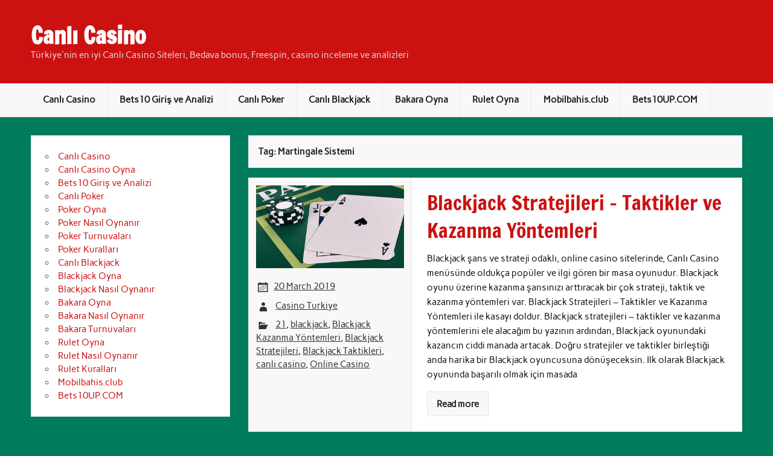

--- FILE ---
content_type: text/html; charset=UTF-8
request_url: https://www.casinotr8.com/tag/martingale-sistemi/
body_size: 64819
content:
<!DOCTYPE html><!-- HTML 5 -->
<html lang="en-US">

<head>
<meta charset="UTF-8" />
<meta name="viewport" content="width=device-width, initial-scale=1">
<link rel="profile" href="http://gmpg.org/xfn/11" />
<link rel="pingback" href="https://www.casinotr8.com/xmlrpc.php" />

<meta name='robots' content='index, follow, max-image-preview:large, max-snippet:-1, max-video-preview:-1' />

	<!-- This site is optimized with the Yoast SEO plugin v26.7 - https://yoast.com/wordpress/plugins/seo/ -->
	<title>Martingale Sistemi Arşivleri - Canlı Casino</title>
	<link rel="canonical" href="https://www.casinotr8.com/tag/martingale-sistemi/" />
	<meta property="og:locale" content="en_US" />
	<meta property="og:type" content="article" />
	<meta property="og:title" content="Martingale Sistemi Arşivleri - Canlı Casino" />
	<meta property="og:url" content="https://www.casinotr8.com/tag/martingale-sistemi/" />
	<meta property="og:site_name" content="Canlı Casino" />
	<meta name="twitter:card" content="summary_large_image" />
	<script type="application/ld+json" class="yoast-schema-graph">{"@context":"https://schema.org","@graph":[{"@type":"CollectionPage","@id":"https://www.casinotr8.com/tag/martingale-sistemi/","url":"https://www.casinotr8.com/tag/martingale-sistemi/","name":"Martingale Sistemi Arşivleri - Canlı Casino","isPartOf":{"@id":"/#website"},"primaryImageOfPage":{"@id":"https://www.casinotr8.com/tag/martingale-sistemi/#primaryimage"},"image":{"@id":"https://www.casinotr8.com/tag/martingale-sistemi/#primaryimage"},"thumbnailUrl":"https://www.casinotr8.com/wp-content/uploads/2019/03/blackjack-stratejileri-taktikleri.jpg","inLanguage":"en-US"},{"@type":"ImageObject","inLanguage":"en-US","@id":"https://www.casinotr8.com/tag/martingale-sistemi/#primaryimage","url":"https://www.casinotr8.com/wp-content/uploads/2019/03/blackjack-stratejileri-taktikleri.jpg","contentUrl":"https://www.casinotr8.com/wp-content/uploads/2019/03/blackjack-stratejileri-taktikleri.jpg","width":800,"height":450},{"@type":"WebSite","@id":"/#website","url":"/","name":"Canlı Casino","description":"Türkiye&#039;nin en iyi Canlı Casino Siteleri, Bedava bonus, Freespin, casino inceleme ve analizleri","potentialAction":[{"@type":"SearchAction","target":{"@type":"EntryPoint","urlTemplate":"/?s={search_term_string}"},"query-input":{"@type":"PropertyValueSpecification","valueRequired":true,"valueName":"search_term_string"}}],"inLanguage":"en-US"}]}</script>
	<!-- / Yoast SEO plugin. -->


<link rel="amphtml" href="https://www.casinotr8.com/tag/martingale-sistemi/amp/" /><meta name="generator" content="AMP for WP 1.1.11"/><link rel='dns-prefetch' href='//cdn.socket.io' />
<link rel="alternate" type="application/rss+xml" title="Canlı Casino &raquo; Feed" href="https://www.casinotr8.com/feed/" />
<link rel="alternate" type="application/rss+xml" title="Canlı Casino &raquo; Martingale Sistemi Tag Feed" href="https://www.casinotr8.com/tag/martingale-sistemi/feed/" />
<!-- www.casinotr8.com is managing ads with Advanced Ads 2.0.16 – https://wpadvancedads.com/ --><script id="casin-ready">
			window.advanced_ads_ready=function(e,a){a=a||"complete";var d=function(e){return"interactive"===a?"loading"!==e:"complete"===e};d(document.readyState)?e():document.addEventListener("readystatechange",(function(a){d(a.target.readyState)&&e()}),{once:"interactive"===a})},window.advanced_ads_ready_queue=window.advanced_ads_ready_queue||[];		</script>
		<style id='wp-img-auto-sizes-contain-inline-css' type='text/css'>
img:is([sizes=auto i],[sizes^="auto," i]){contain-intrinsic-size:3000px 1500px}
/*# sourceURL=wp-img-auto-sizes-contain-inline-css */
</style>
<link rel='stylesheet' id='rubine-custom-fonts-css' href='https://www.casinotr8.com/wp-content/themes/rubine-lite/css/custom-fonts.css?ver=20180413' type='text/css' media='all' />
<style id='wp-emoji-styles-inline-css' type='text/css'>

	img.wp-smiley, img.emoji {
		display: inline !important;
		border: none !important;
		box-shadow: none !important;
		height: 1em !important;
		width: 1em !important;
		margin: 0 0.07em !important;
		vertical-align: -0.1em !important;
		background: none !important;
		padding: 0 !important;
	}
/*# sourceURL=wp-emoji-styles-inline-css */
</style>
<style id='wp-block-library-inline-css' type='text/css'>
:root{--wp-block-synced-color:#7a00df;--wp-block-synced-color--rgb:122,0,223;--wp-bound-block-color:var(--wp-block-synced-color);--wp-editor-canvas-background:#ddd;--wp-admin-theme-color:#007cba;--wp-admin-theme-color--rgb:0,124,186;--wp-admin-theme-color-darker-10:#006ba1;--wp-admin-theme-color-darker-10--rgb:0,107,160.5;--wp-admin-theme-color-darker-20:#005a87;--wp-admin-theme-color-darker-20--rgb:0,90,135;--wp-admin-border-width-focus:2px}@media (min-resolution:192dpi){:root{--wp-admin-border-width-focus:1.5px}}.wp-element-button{cursor:pointer}:root .has-very-light-gray-background-color{background-color:#eee}:root .has-very-dark-gray-background-color{background-color:#313131}:root .has-very-light-gray-color{color:#eee}:root .has-very-dark-gray-color{color:#313131}:root .has-vivid-green-cyan-to-vivid-cyan-blue-gradient-background{background:linear-gradient(135deg,#00d084,#0693e3)}:root .has-purple-crush-gradient-background{background:linear-gradient(135deg,#34e2e4,#4721fb 50%,#ab1dfe)}:root .has-hazy-dawn-gradient-background{background:linear-gradient(135deg,#faaca8,#dad0ec)}:root .has-subdued-olive-gradient-background{background:linear-gradient(135deg,#fafae1,#67a671)}:root .has-atomic-cream-gradient-background{background:linear-gradient(135deg,#fdd79a,#004a59)}:root .has-nightshade-gradient-background{background:linear-gradient(135deg,#330968,#31cdcf)}:root .has-midnight-gradient-background{background:linear-gradient(135deg,#020381,#2874fc)}:root{--wp--preset--font-size--normal:16px;--wp--preset--font-size--huge:42px}.has-regular-font-size{font-size:1em}.has-larger-font-size{font-size:2.625em}.has-normal-font-size{font-size:var(--wp--preset--font-size--normal)}.has-huge-font-size{font-size:var(--wp--preset--font-size--huge)}.has-text-align-center{text-align:center}.has-text-align-left{text-align:left}.has-text-align-right{text-align:right}.has-fit-text{white-space:nowrap!important}#end-resizable-editor-section{display:none}.aligncenter{clear:both}.items-justified-left{justify-content:flex-start}.items-justified-center{justify-content:center}.items-justified-right{justify-content:flex-end}.items-justified-space-between{justify-content:space-between}.screen-reader-text{border:0;clip-path:inset(50%);height:1px;margin:-1px;overflow:hidden;padding:0;position:absolute;width:1px;word-wrap:normal!important}.screen-reader-text:focus{background-color:#ddd;clip-path:none;color:#444;display:block;font-size:1em;height:auto;left:5px;line-height:normal;padding:15px 23px 14px;text-decoration:none;top:5px;width:auto;z-index:100000}html :where(.has-border-color){border-style:solid}html :where([style*=border-top-color]){border-top-style:solid}html :where([style*=border-right-color]){border-right-style:solid}html :where([style*=border-bottom-color]){border-bottom-style:solid}html :where([style*=border-left-color]){border-left-style:solid}html :where([style*=border-width]){border-style:solid}html :where([style*=border-top-width]){border-top-style:solid}html :where([style*=border-right-width]){border-right-style:solid}html :where([style*=border-bottom-width]){border-bottom-style:solid}html :where([style*=border-left-width]){border-left-style:solid}html :where(img[class*=wp-image-]){height:auto;max-width:100%}:where(figure){margin:0 0 1em}html :where(.is-position-sticky){--wp-admin--admin-bar--position-offset:var(--wp-admin--admin-bar--height,0px)}@media screen and (max-width:600px){html :where(.is-position-sticky){--wp-admin--admin-bar--position-offset:0px}}

/*# sourceURL=wp-block-library-inline-css */
</style><style id='wp-block-heading-inline-css' type='text/css'>
h1:where(.wp-block-heading).has-background,h2:where(.wp-block-heading).has-background,h3:where(.wp-block-heading).has-background,h4:where(.wp-block-heading).has-background,h5:where(.wp-block-heading).has-background,h6:where(.wp-block-heading).has-background{padding:1.25em 2.375em}h1.has-text-align-left[style*=writing-mode]:where([style*=vertical-lr]),h1.has-text-align-right[style*=writing-mode]:where([style*=vertical-rl]),h2.has-text-align-left[style*=writing-mode]:where([style*=vertical-lr]),h2.has-text-align-right[style*=writing-mode]:where([style*=vertical-rl]),h3.has-text-align-left[style*=writing-mode]:where([style*=vertical-lr]),h3.has-text-align-right[style*=writing-mode]:where([style*=vertical-rl]),h4.has-text-align-left[style*=writing-mode]:where([style*=vertical-lr]),h4.has-text-align-right[style*=writing-mode]:where([style*=vertical-rl]),h5.has-text-align-left[style*=writing-mode]:where([style*=vertical-lr]),h5.has-text-align-right[style*=writing-mode]:where([style*=vertical-rl]),h6.has-text-align-left[style*=writing-mode]:where([style*=vertical-lr]),h6.has-text-align-right[style*=writing-mode]:where([style*=vertical-rl]){rotate:180deg}
/*# sourceURL=https://www.casinotr8.com/wp-includes/blocks/heading/style.min.css */
</style>
<style id='wp-block-paragraph-inline-css' type='text/css'>
.is-small-text{font-size:.875em}.is-regular-text{font-size:1em}.is-large-text{font-size:2.25em}.is-larger-text{font-size:3em}.has-drop-cap:not(:focus):first-letter{float:left;font-size:8.4em;font-style:normal;font-weight:100;line-height:.68;margin:.05em .1em 0 0;text-transform:uppercase}body.rtl .has-drop-cap:not(:focus):first-letter{float:none;margin-left:.1em}p.has-drop-cap.has-background{overflow:hidden}:root :where(p.has-background){padding:1.25em 2.375em}:where(p.has-text-color:not(.has-link-color)) a{color:inherit}p.has-text-align-left[style*="writing-mode:vertical-lr"],p.has-text-align-right[style*="writing-mode:vertical-rl"]{rotate:180deg}
/*# sourceURL=https://www.casinotr8.com/wp-includes/blocks/paragraph/style.min.css */
</style>
<style id='wp-block-table-inline-css' type='text/css'>
.wp-block-table{overflow-x:auto}.wp-block-table table{border-collapse:collapse;width:100%}.wp-block-table thead{border-bottom:3px solid}.wp-block-table tfoot{border-top:3px solid}.wp-block-table td,.wp-block-table th{border:1px solid;padding:.5em}.wp-block-table .has-fixed-layout{table-layout:fixed;width:100%}.wp-block-table .has-fixed-layout td,.wp-block-table .has-fixed-layout th{word-break:break-word}.wp-block-table.aligncenter,.wp-block-table.alignleft,.wp-block-table.alignright{display:table;width:auto}.wp-block-table.aligncenter td,.wp-block-table.aligncenter th,.wp-block-table.alignleft td,.wp-block-table.alignleft th,.wp-block-table.alignright td,.wp-block-table.alignright th{word-break:break-word}.wp-block-table .has-subtle-light-gray-background-color{background-color:#f3f4f5}.wp-block-table .has-subtle-pale-green-background-color{background-color:#e9fbe5}.wp-block-table .has-subtle-pale-blue-background-color{background-color:#e7f5fe}.wp-block-table .has-subtle-pale-pink-background-color{background-color:#fcf0ef}.wp-block-table.is-style-stripes{background-color:initial;border-collapse:inherit;border-spacing:0}.wp-block-table.is-style-stripes tbody tr:nth-child(odd){background-color:#f0f0f0}.wp-block-table.is-style-stripes.has-subtle-light-gray-background-color tbody tr:nth-child(odd){background-color:#f3f4f5}.wp-block-table.is-style-stripes.has-subtle-pale-green-background-color tbody tr:nth-child(odd){background-color:#e9fbe5}.wp-block-table.is-style-stripes.has-subtle-pale-blue-background-color tbody tr:nth-child(odd){background-color:#e7f5fe}.wp-block-table.is-style-stripes.has-subtle-pale-pink-background-color tbody tr:nth-child(odd){background-color:#fcf0ef}.wp-block-table.is-style-stripes td,.wp-block-table.is-style-stripes th{border-color:#0000}.wp-block-table.is-style-stripes{border-bottom:1px solid #f0f0f0}.wp-block-table .has-border-color td,.wp-block-table .has-border-color th,.wp-block-table .has-border-color tr,.wp-block-table .has-border-color>*{border-color:inherit}.wp-block-table table[style*=border-top-color] tr:first-child,.wp-block-table table[style*=border-top-color] tr:first-child td,.wp-block-table table[style*=border-top-color] tr:first-child th,.wp-block-table table[style*=border-top-color]>*,.wp-block-table table[style*=border-top-color]>* td,.wp-block-table table[style*=border-top-color]>* th{border-top-color:inherit}.wp-block-table table[style*=border-top-color] tr:not(:first-child){border-top-color:initial}.wp-block-table table[style*=border-right-color] td:last-child,.wp-block-table table[style*=border-right-color] th,.wp-block-table table[style*=border-right-color] tr,.wp-block-table table[style*=border-right-color]>*{border-right-color:inherit}.wp-block-table table[style*=border-bottom-color] tr:last-child,.wp-block-table table[style*=border-bottom-color] tr:last-child td,.wp-block-table table[style*=border-bottom-color] tr:last-child th,.wp-block-table table[style*=border-bottom-color]>*,.wp-block-table table[style*=border-bottom-color]>* td,.wp-block-table table[style*=border-bottom-color]>* th{border-bottom-color:inherit}.wp-block-table table[style*=border-bottom-color] tr:not(:last-child){border-bottom-color:initial}.wp-block-table table[style*=border-left-color] td:first-child,.wp-block-table table[style*=border-left-color] th,.wp-block-table table[style*=border-left-color] tr,.wp-block-table table[style*=border-left-color]>*{border-left-color:inherit}.wp-block-table table[style*=border-style] td,.wp-block-table table[style*=border-style] th,.wp-block-table table[style*=border-style] tr,.wp-block-table table[style*=border-style]>*{border-style:inherit}.wp-block-table table[style*=border-width] td,.wp-block-table table[style*=border-width] th,.wp-block-table table[style*=border-width] tr,.wp-block-table table[style*=border-width]>*{border-style:inherit;border-width:inherit}
/*# sourceURL=https://www.casinotr8.com/wp-includes/blocks/table/style.min.css */
</style>
<style id='global-styles-inline-css' type='text/css'>
:root{--wp--preset--aspect-ratio--square: 1;--wp--preset--aspect-ratio--4-3: 4/3;--wp--preset--aspect-ratio--3-4: 3/4;--wp--preset--aspect-ratio--3-2: 3/2;--wp--preset--aspect-ratio--2-3: 2/3;--wp--preset--aspect-ratio--16-9: 16/9;--wp--preset--aspect-ratio--9-16: 9/16;--wp--preset--color--black: #353535;--wp--preset--color--cyan-bluish-gray: #abb8c3;--wp--preset--color--white: #ffffff;--wp--preset--color--pale-pink: #f78da7;--wp--preset--color--vivid-red: #cf2e2e;--wp--preset--color--luminous-vivid-orange: #ff6900;--wp--preset--color--luminous-vivid-amber: #fcb900;--wp--preset--color--light-green-cyan: #7bdcb5;--wp--preset--color--vivid-green-cyan: #00d084;--wp--preset--color--pale-cyan-blue: #8ed1fc;--wp--preset--color--vivid-cyan-blue: #0693e3;--wp--preset--color--vivid-purple: #9b51e0;--wp--preset--color--primary: #cc1111;--wp--preset--color--light-gray: #f0f0f0;--wp--preset--color--dark-gray: #777777;--wp--preset--gradient--vivid-cyan-blue-to-vivid-purple: linear-gradient(135deg,rgb(6,147,227) 0%,rgb(155,81,224) 100%);--wp--preset--gradient--light-green-cyan-to-vivid-green-cyan: linear-gradient(135deg,rgb(122,220,180) 0%,rgb(0,208,130) 100%);--wp--preset--gradient--luminous-vivid-amber-to-luminous-vivid-orange: linear-gradient(135deg,rgb(252,185,0) 0%,rgb(255,105,0) 100%);--wp--preset--gradient--luminous-vivid-orange-to-vivid-red: linear-gradient(135deg,rgb(255,105,0) 0%,rgb(207,46,46) 100%);--wp--preset--gradient--very-light-gray-to-cyan-bluish-gray: linear-gradient(135deg,rgb(238,238,238) 0%,rgb(169,184,195) 100%);--wp--preset--gradient--cool-to-warm-spectrum: linear-gradient(135deg,rgb(74,234,220) 0%,rgb(151,120,209) 20%,rgb(207,42,186) 40%,rgb(238,44,130) 60%,rgb(251,105,98) 80%,rgb(254,248,76) 100%);--wp--preset--gradient--blush-light-purple: linear-gradient(135deg,rgb(255,206,236) 0%,rgb(152,150,240) 100%);--wp--preset--gradient--blush-bordeaux: linear-gradient(135deg,rgb(254,205,165) 0%,rgb(254,45,45) 50%,rgb(107,0,62) 100%);--wp--preset--gradient--luminous-dusk: linear-gradient(135deg,rgb(255,203,112) 0%,rgb(199,81,192) 50%,rgb(65,88,208) 100%);--wp--preset--gradient--pale-ocean: linear-gradient(135deg,rgb(255,245,203) 0%,rgb(182,227,212) 50%,rgb(51,167,181) 100%);--wp--preset--gradient--electric-grass: linear-gradient(135deg,rgb(202,248,128) 0%,rgb(113,206,126) 100%);--wp--preset--gradient--midnight: linear-gradient(135deg,rgb(2,3,129) 0%,rgb(40,116,252) 100%);--wp--preset--font-size--small: 13px;--wp--preset--font-size--medium: 20px;--wp--preset--font-size--large: 36px;--wp--preset--font-size--x-large: 42px;--wp--preset--spacing--20: 0.44rem;--wp--preset--spacing--30: 0.67rem;--wp--preset--spacing--40: 1rem;--wp--preset--spacing--50: 1.5rem;--wp--preset--spacing--60: 2.25rem;--wp--preset--spacing--70: 3.38rem;--wp--preset--spacing--80: 5.06rem;--wp--preset--shadow--natural: 6px 6px 9px rgba(0, 0, 0, 0.2);--wp--preset--shadow--deep: 12px 12px 50px rgba(0, 0, 0, 0.4);--wp--preset--shadow--sharp: 6px 6px 0px rgba(0, 0, 0, 0.2);--wp--preset--shadow--outlined: 6px 6px 0px -3px rgb(255, 255, 255), 6px 6px rgb(0, 0, 0);--wp--preset--shadow--crisp: 6px 6px 0px rgb(0, 0, 0);}:where(.is-layout-flex){gap: 0.5em;}:where(.is-layout-grid){gap: 0.5em;}body .is-layout-flex{display: flex;}.is-layout-flex{flex-wrap: wrap;align-items: center;}.is-layout-flex > :is(*, div){margin: 0;}body .is-layout-grid{display: grid;}.is-layout-grid > :is(*, div){margin: 0;}:where(.wp-block-columns.is-layout-flex){gap: 2em;}:where(.wp-block-columns.is-layout-grid){gap: 2em;}:where(.wp-block-post-template.is-layout-flex){gap: 1.25em;}:where(.wp-block-post-template.is-layout-grid){gap: 1.25em;}.has-black-color{color: var(--wp--preset--color--black) !important;}.has-cyan-bluish-gray-color{color: var(--wp--preset--color--cyan-bluish-gray) !important;}.has-white-color{color: var(--wp--preset--color--white) !important;}.has-pale-pink-color{color: var(--wp--preset--color--pale-pink) !important;}.has-vivid-red-color{color: var(--wp--preset--color--vivid-red) !important;}.has-luminous-vivid-orange-color{color: var(--wp--preset--color--luminous-vivid-orange) !important;}.has-luminous-vivid-amber-color{color: var(--wp--preset--color--luminous-vivid-amber) !important;}.has-light-green-cyan-color{color: var(--wp--preset--color--light-green-cyan) !important;}.has-vivid-green-cyan-color{color: var(--wp--preset--color--vivid-green-cyan) !important;}.has-pale-cyan-blue-color{color: var(--wp--preset--color--pale-cyan-blue) !important;}.has-vivid-cyan-blue-color{color: var(--wp--preset--color--vivid-cyan-blue) !important;}.has-vivid-purple-color{color: var(--wp--preset--color--vivid-purple) !important;}.has-black-background-color{background-color: var(--wp--preset--color--black) !important;}.has-cyan-bluish-gray-background-color{background-color: var(--wp--preset--color--cyan-bluish-gray) !important;}.has-white-background-color{background-color: var(--wp--preset--color--white) !important;}.has-pale-pink-background-color{background-color: var(--wp--preset--color--pale-pink) !important;}.has-vivid-red-background-color{background-color: var(--wp--preset--color--vivid-red) !important;}.has-luminous-vivid-orange-background-color{background-color: var(--wp--preset--color--luminous-vivid-orange) !important;}.has-luminous-vivid-amber-background-color{background-color: var(--wp--preset--color--luminous-vivid-amber) !important;}.has-light-green-cyan-background-color{background-color: var(--wp--preset--color--light-green-cyan) !important;}.has-vivid-green-cyan-background-color{background-color: var(--wp--preset--color--vivid-green-cyan) !important;}.has-pale-cyan-blue-background-color{background-color: var(--wp--preset--color--pale-cyan-blue) !important;}.has-vivid-cyan-blue-background-color{background-color: var(--wp--preset--color--vivid-cyan-blue) !important;}.has-vivid-purple-background-color{background-color: var(--wp--preset--color--vivid-purple) !important;}.has-black-border-color{border-color: var(--wp--preset--color--black) !important;}.has-cyan-bluish-gray-border-color{border-color: var(--wp--preset--color--cyan-bluish-gray) !important;}.has-white-border-color{border-color: var(--wp--preset--color--white) !important;}.has-pale-pink-border-color{border-color: var(--wp--preset--color--pale-pink) !important;}.has-vivid-red-border-color{border-color: var(--wp--preset--color--vivid-red) !important;}.has-luminous-vivid-orange-border-color{border-color: var(--wp--preset--color--luminous-vivid-orange) !important;}.has-luminous-vivid-amber-border-color{border-color: var(--wp--preset--color--luminous-vivid-amber) !important;}.has-light-green-cyan-border-color{border-color: var(--wp--preset--color--light-green-cyan) !important;}.has-vivid-green-cyan-border-color{border-color: var(--wp--preset--color--vivid-green-cyan) !important;}.has-pale-cyan-blue-border-color{border-color: var(--wp--preset--color--pale-cyan-blue) !important;}.has-vivid-cyan-blue-border-color{border-color: var(--wp--preset--color--vivid-cyan-blue) !important;}.has-vivid-purple-border-color{border-color: var(--wp--preset--color--vivid-purple) !important;}.has-vivid-cyan-blue-to-vivid-purple-gradient-background{background: var(--wp--preset--gradient--vivid-cyan-blue-to-vivid-purple) !important;}.has-light-green-cyan-to-vivid-green-cyan-gradient-background{background: var(--wp--preset--gradient--light-green-cyan-to-vivid-green-cyan) !important;}.has-luminous-vivid-amber-to-luminous-vivid-orange-gradient-background{background: var(--wp--preset--gradient--luminous-vivid-amber-to-luminous-vivid-orange) !important;}.has-luminous-vivid-orange-to-vivid-red-gradient-background{background: var(--wp--preset--gradient--luminous-vivid-orange-to-vivid-red) !important;}.has-very-light-gray-to-cyan-bluish-gray-gradient-background{background: var(--wp--preset--gradient--very-light-gray-to-cyan-bluish-gray) !important;}.has-cool-to-warm-spectrum-gradient-background{background: var(--wp--preset--gradient--cool-to-warm-spectrum) !important;}.has-blush-light-purple-gradient-background{background: var(--wp--preset--gradient--blush-light-purple) !important;}.has-blush-bordeaux-gradient-background{background: var(--wp--preset--gradient--blush-bordeaux) !important;}.has-luminous-dusk-gradient-background{background: var(--wp--preset--gradient--luminous-dusk) !important;}.has-pale-ocean-gradient-background{background: var(--wp--preset--gradient--pale-ocean) !important;}.has-electric-grass-gradient-background{background: var(--wp--preset--gradient--electric-grass) !important;}.has-midnight-gradient-background{background: var(--wp--preset--gradient--midnight) !important;}.has-small-font-size{font-size: var(--wp--preset--font-size--small) !important;}.has-medium-font-size{font-size: var(--wp--preset--font-size--medium) !important;}.has-large-font-size{font-size: var(--wp--preset--font-size--large) !important;}.has-x-large-font-size{font-size: var(--wp--preset--font-size--x-large) !important;}
/*# sourceURL=global-styles-inline-css */
</style>

<style id='classic-theme-styles-inline-css' type='text/css'>
/*! This file is auto-generated */
.wp-block-button__link{color:#fff;background-color:#32373c;border-radius:9999px;box-shadow:none;text-decoration:none;padding:calc(.667em + 2px) calc(1.333em + 2px);font-size:1.125em}.wp-block-file__button{background:#32373c;color:#fff;text-decoration:none}
/*# sourceURL=/wp-includes/css/classic-themes.min.css */
</style>
<link rel='stylesheet' id='multiliga-style-css' href='https://www.casinotr8.com/wp-content/plugins/Multileague-v4/assets/style.css?ver=5.0.0' type='text/css' media='all' />
<style id='custom-inline-styles-inline-css' type='text/css'>

    .turkish-league-standings {
        width: 50% !important;
        margin: 0 auto;
        color: ;

    }

    @media (max-width: 768px) {
        .turkish-league-standings {
            width: 100% !important;
        }
    }

    .turkish-league-standings th {
    background-color:  !important;;
    color: ;
}
    .turkish-league-standings tr.highlight {
        background-color: #ffffff !important;
    }
        .turkish-league-standings tr.table_bg_color {
        background-color: #ffffff !important;
    }

/*# sourceURL=custom-inline-styles-inline-css */
</style>
<link rel='stylesheet' id='widgetopts-styles-css' href='https://www.casinotr8.com/wp-content/plugins/widget-options/assets/css/widget-options.css?ver=4.1.3' type='text/css' media='all' />
<link rel='stylesheet' id='ez-toc-css' href='https://www.casinotr8.com/wp-content/plugins/easy-table-of-contents/assets/css/screen.min.css?ver=2.0.80' type='text/css' media='all' />
<style id='ez-toc-inline-css' type='text/css'>
div#ez-toc-container .ez-toc-title {font-size: 120%;}div#ez-toc-container .ez-toc-title {font-weight: 500;}div#ez-toc-container ul li , div#ez-toc-container ul li a {font-size: 95%;}div#ez-toc-container ul li , div#ez-toc-container ul li a {font-weight: 500;}div#ez-toc-container nav ul ul li {font-size: 90%;}.ez-toc-box-title {font-weight: bold; margin-bottom: 10px; text-align: center; text-transform: uppercase; letter-spacing: 1px; color: #666; padding-bottom: 5px;position:absolute;top:-4%;left:5%;background-color: inherit;transition: top 0.3s ease;}.ez-toc-box-title.toc-closed {top:-25%;}
.ez-toc-container-direction {direction: ltr;}.ez-toc-counter ul{counter-reset: item ;}.ez-toc-counter nav ul li a::before {content: counters(item, '.', decimal) '. ';display: inline-block;counter-increment: item;flex-grow: 0;flex-shrink: 0;margin-right: .2em; float: left; }.ez-toc-widget-direction {direction: ltr;}.ez-toc-widget-container ul{counter-reset: item ;}.ez-toc-widget-container nav ul li a::before {content: counters(item, '.', decimal) '. ';display: inline-block;counter-increment: item;flex-grow: 0;flex-shrink: 0;margin-right: .2em; float: left; }
/*# sourceURL=ez-toc-inline-css */
</style>
<link rel='stylesheet' id='rubine-lite-stylesheet-css' href='https://www.casinotr8.com/wp-content/themes/rubine-lite/style.css?ver=1.5.5' type='text/css' media='all' />
<link rel='stylesheet' id='genericons-css' href='https://www.casinotr8.com/wp-content/themes/rubine-lite/css/genericons/genericons.css?ver=3.4.1' type='text/css' media='all' />
<script type="text/javascript" src="https://www.casinotr8.com/wp-includes/js/jquery/jquery.min.js?ver=3.7.1" id="jquery-core-js"></script>
<script type="text/javascript" src="https://www.casinotr8.com/wp-includes/js/jquery/jquery-migrate.min.js?ver=3.4.1" id="jquery-migrate-js"></script>
<script type="text/javascript" id="rubine-lite-jquery-navigation-js-extra">
/* <![CDATA[ */
var rubine_navigation_params = {"menuTitle":"Menu"};
//# sourceURL=rubine-lite-jquery-navigation-js-extra
/* ]]> */
</script>
<script type="text/javascript" src="https://www.casinotr8.com/wp-content/themes/rubine-lite/js/navigation.js?ver=20160719" id="rubine-lite-jquery-navigation-js"></script>
<link rel="https://api.w.org/" href="https://www.casinotr8.com/wp-json/" /><link rel="alternate" title="JSON" type="application/json" href="https://www.casinotr8.com/wp-json/wp/v2/tags/374" /><link rel="EditURI" type="application/rsd+xml" title="RSD" href="https://www.casinotr8.com/xmlrpc.php?rsd" />
<meta name="generator" content="WordPress 6.9" />

		<!-- GA Google Analytics @ https://m0n.co/ga -->
		<script>
			(function(i,s,o,g,r,a,m){i['GoogleAnalyticsObject']=r;i[r]=i[r]||function(){
			(i[r].q=i[r].q||[]).push(arguments)},i[r].l=1*new Date();a=s.createElement(o),
			m=s.getElementsByTagName(o)[0];a.async=1;a.src=g;m.parentNode.insertBefore(a,m)
			})(window,document,'script','https://www.google-analytics.com/analytics.js','ga');
			ga('create', 'UA-89357857-1', 'auto');
			ga('send', 'pageview');
		</script>

	<style type="text/css">
			@media only screen and (min-width: 60em) {
				#content {
					float: right;
					padding-right: 0;
					padding-left: 2em;
				}
				#sidebar {
					float: left;
				}	
			}
		</style><style type="text/css" id="custom-background-css">
body.custom-background { background-color: #007b5b; }
</style>
	<link rel="icon" href="https://www.casinotr8.com/wp-content/uploads/2018/04/cropped-casinometropol-22-32x32.png" sizes="32x32" />
<link rel="icon" href="https://www.casinotr8.com/wp-content/uploads/2018/04/cropped-casinometropol-22-192x192.png" sizes="192x192" />
<link rel="apple-touch-icon" href="https://www.casinotr8.com/wp-content/uploads/2018/04/cropped-casinometropol-22-180x180.png" />
<meta name="msapplication-TileImage" content="https://www.casinotr8.com/wp-content/uploads/2018/04/cropped-casinometropol-22-270x270.png" />
</head>

<body class="archive tag tag-martingale-sistemi tag-374 custom-background wp-theme-rubine-lite aa-prefix-casin-">

<a class="skip-link screen-reader-text" href="#content">Skip to content</a>


<div id="wrapper" class="hfeed">

	<div id="header-wrap">

		<div id="topheader-wrap">

			<div id="topheader" class="container clearfix">

				
				
			</div>

		</div>

		<header id="header" class="container clearfix" role="banner">

			<div id="logo">

								
            <p class="site-title"><a href="https://www.casinotr8.com/" rel="home">Canlı Casino</a></p>

	    				
			<p class="site-description">Türkiye&#039;nin en iyi Canlı Casino Siteleri, Bedava bonus, Freespin, casino inceleme ve analizleri</p>

		
			</div>

			<div id="header-content" class="clearfix">

			
			</div>

		</header>

	</div>

	<div id="mainnav-wrap">

		<nav id="mainnav" class="container clearfix" role="navigation">
			<ul id="mainnav-menu" class="main-navigation-menu"><li id="menu-item-186" class="menu-item menu-item-type-post_type menu-item-object-page menu-item-has-children menu-item-186"><a href="https://www.casinotr8.com/canli-casino/">Canlı Casino</a>
<ul class="sub-menu">
	<li id="menu-item-231" class="menu-item menu-item-type-post_type menu-item-object-page menu-item-231"><a href="https://www.casinotr8.com/canli-casino-oyna/">Canlı Casino Oyna</a></li>
</ul>
</li>
<li id="menu-item-357" class="menu-item menu-item-type-post_type menu-item-object-page menu-item-357"><a href="https://www.casinotr8.com/bets10-giris-ve-analizi/">Bets10 Giriş ve Analizi</a></li>
<li id="menu-item-284" class="menu-item menu-item-type-post_type menu-item-object-page menu-item-has-children menu-item-284"><a href="https://www.casinotr8.com/canli-poker/">Canlı Poker</a>
<ul class="sub-menu">
	<li id="menu-item-202" class="menu-item menu-item-type-post_type menu-item-object-page menu-item-202"><a href="https://www.casinotr8.com/poker-oyna/">Poker Oyna</a></li>
	<li id="menu-item-224" class="menu-item menu-item-type-post_type menu-item-object-page menu-item-224"><a href="https://www.casinotr8.com/poker-nasil-oynanir/">Poker Nasıl Oynanır</a></li>
	<li id="menu-item-256" class="menu-item menu-item-type-post_type menu-item-object-page menu-item-256"><a href="https://www.casinotr8.com/poker-turnuvalari/">Poker Turnuvaları</a></li>
	<li id="menu-item-244" class="menu-item menu-item-type-post_type menu-item-object-page menu-item-244"><a href="https://www.casinotr8.com/poker-kurallari/">Poker Kuralları</a></li>
</ul>
</li>
<li id="menu-item-192" class="menu-item menu-item-type-post_type menu-item-object-page menu-item-has-children menu-item-192"><a href="https://www.casinotr8.com/canli-blackjack/">Canlı Blackjack</a>
<ul class="sub-menu">
	<li id="menu-item-215" class="menu-item menu-item-type-post_type menu-item-object-page menu-item-215"><a href="https://www.casinotr8.com/blackjack-oyna/">Blackjack Oyna</a></li>
	<li id="menu-item-249" class="menu-item menu-item-type-post_type menu-item-object-page menu-item-249"><a href="https://www.casinotr8.com/blackjack-nasil-oynanir/">Blackjack Nasıl Oynanır</a></li>
</ul>
</li>
<li id="menu-item-291" class="menu-item menu-item-type-post_type menu-item-object-page menu-item-has-children menu-item-291"><a href="https://www.casinotr8.com/bakara-oyna/">Bakara Oyna</a>
<ul class="sub-menu">
	<li id="menu-item-303" class="menu-item menu-item-type-post_type menu-item-object-page menu-item-303"><a href="https://www.casinotr8.com/bakara-nasil-oynanir/">Bakara Nasıl Oynanır</a></li>
	<li id="menu-item-318" class="menu-item menu-item-type-post_type menu-item-object-page menu-item-318"><a href="https://www.casinotr8.com/bakara-turnuvalari/">Bakara Turnuvaları</a></li>
</ul>
</li>
<li id="menu-item-350" class="menu-item menu-item-type-post_type menu-item-object-page menu-item-has-children menu-item-350"><a href="https://www.casinotr8.com/rulet-oyna/">Rulet Oyna</a>
<ul class="sub-menu">
	<li id="menu-item-461" class="menu-item menu-item-type-post_type menu-item-object-page menu-item-461"><a href="https://www.casinotr8.com/rulet-nasil-oynanir/">Rulet Nasıl Oynanır</a></li>
	<li id="menu-item-493" class="menu-item menu-item-type-post_type menu-item-object-page menu-item-493"><a href="https://www.casinotr8.com/rulet-kurallari/">Rulet Kuralları</a></li>
</ul>
</li>
<li id="menu-item-703" class="menu-item menu-item-type-post_type menu-item-object-post menu-item-703"><a href="https://www.casinotr8.com/mobilbahis-club-akilli-giris-adresi/">Mobilbahis.club</a></li>
<li id="menu-item-867" class="menu-item menu-item-type-post_type menu-item-object-post menu-item-867"><a href="https://www.casinotr8.com/bets10up-com-akilli-giris/">Bets10UP.COM</a></li>
</ul>		</nav>

	</div>

	

	<div id="wrap" class="container clearfix">
		
		<section id="content" class="primary" role="main">

						
				<header class="page-header">
					<h1 class="archive-title">Tag: <span>Martingale Sistemi</span></h1>				</header>
			
					
	<article id="post-1195" class="archive-post clearfix post-1195 post type-post status-publish format-standard has-post-thumbnail hentry category-373 category-blackjack category-blackjack-kazanma-yontemleri category-blackjack-stratejileri category-blackjack-taktikleri category-canli-casino category-online-casino tag-1-3-2-6-sistemi tag-264 tag-blackjack tag-blackjack-kazanma-yontemleri tag-blackjack-taktikleri tag-blackjackte-kart-sayma tag-canli-casino tag-dalembert-sistemi tag-martingale-sistemi tag-online-casino tag-parlay-sistemi tag-paroli-sistemi">

		<div class="entry-meta-wrap postmeta-wrap clearfix">
			
			<a href="https://www.casinotr8.com/blackjack-stratejileri-taktikler-ve-kazanma-yontemleri/" rel="bookmark">
				<img width="375" height="210" src="https://www.casinotr8.com/wp-content/uploads/2019/03/blackjack-stratejileri-taktikleri-375x210.jpg" class="attachment-post-thumbnail size-post-thumbnail wp-post-image" alt="" decoding="async" fetchpriority="high" srcset="https://www.casinotr8.com/wp-content/uploads/2019/03/blackjack-stratejileri-taktikleri-375x210.jpg 375w, https://www.casinotr8.com/wp-content/uploads/2019/03/blackjack-stratejileri-taktikleri-300x169.jpg 300w, https://www.casinotr8.com/wp-content/uploads/2019/03/blackjack-stratejileri-taktikleri-768x432.jpg 768w, https://www.casinotr8.com/wp-content/uploads/2019/03/blackjack-stratejileri-taktikleri.jpg 800w" sizes="(max-width: 375px) 100vw, 375px" />			</a>
			
			<div class="entry-meta postmeta"><span class="meta-date"><a href="https://www.casinotr8.com/blackjack-stratejileri-taktikler-ve-kazanma-yontemleri/" title="15:06" rel="bookmark"><time class="entry-date published updated" datetime="2019-03-20T15:06:52+03:00">20 March 2019</time></a></span><span class="meta-author author vcard"> <a class="url fn n" href="https://www.casinotr8.com/author/casinoturkiye/" title="View all posts by Casino Turkiye" rel="author">Casino Turkiye</a></span>
	<span class="meta-category">
		<a href="https://www.casinotr8.com/category/21/" rel="category tag">21</a>, <a href="https://www.casinotr8.com/category/blackjack/" rel="category tag">blackjack</a>, <a href="https://www.casinotr8.com/category/blackjack-kazanma-yontemleri/" rel="category tag">Blackjack Kazanma Yöntemleri</a>, <a href="https://www.casinotr8.com/category/blackjack-stratejileri/" rel="category tag">Blackjack Stratejileri</a>, <a href="https://www.casinotr8.com/category/blackjack-taktikleri/" rel="category tag">Blackjack Taktikleri</a>, <a href="https://www.casinotr8.com/category/canli-casino/" rel="category tag">canlı casino</a>, <a href="https://www.casinotr8.com/category/online-casino/" rel="category tag">Online Casino</a>	</span>

</div>
			
		</div>
		
		<div class="post-content">

			<h1 class="entry-title post-title">
				<a href="https://www.casinotr8.com/blackjack-stratejileri-taktikler-ve-kazanma-yontemleri/" rel="bookmark">
										<span>Blackjack Stratejileri &#8211; Taktikler ve Kazanma Yöntemleri</span>				</a>
			</h1>

			<div class="entry clearfix">
				<p>Blackjack şans ve strateji odaklı, online casino sitelerinde, Canlı Casino menüsünde oldukça popüler ve ilgi gören bir masa oyunudur. Blackjack oyunu üzerine kazanma şansınızı arttıracak bir çok strateji, taktik ve kazanma yöntemleri var. Blackjack Stratejileri &#8211; Taktikler ve Kazanma Yöntemleri ile kasayı doldur. Blackjack stratejileri &#8211; taktikler ve kazanma yöntemlerini ele alacağım bu yazının ardından, Blackjack oyunundaki kazancın ciddi manada artacak. Doğru stratejiler ve taktikler birleştiği anda harika bir Blackjack oyuncusuna dönüşeceksin. İlk olarak Blackjack oyununda başarılı olmak için masada</p>
				<a href="https://www.casinotr8.com/blackjack-stratejileri-taktikler-ve-kazanma-yontemleri/" class="more-link">Read more</a>
			</div>

		</div>

	</article>			
		</section>
		
		
	<section id="sidebar" class="secondary clearfix" role="complementary">

		<aside id="nav_menu-2" class="widget widget_nav_menu"><div class="menu-left-side-container"><ul id="menu-left-side" class="menu"><li class="menu-item menu-item-type-post_type menu-item-object-page menu-item-has-children menu-item-186"><a href="https://www.casinotr8.com/canli-casino/">Canlı Casino</a>
<ul class="sub-menu">
	<li class="menu-item menu-item-type-post_type menu-item-object-page menu-item-231"><a href="https://www.casinotr8.com/canli-casino-oyna/">Canlı Casino Oyna</a></li>
</ul>
</li>
<li class="menu-item menu-item-type-post_type menu-item-object-page menu-item-357"><a href="https://www.casinotr8.com/bets10-giris-ve-analizi/">Bets10 Giriş ve Analizi</a></li>
<li class="menu-item menu-item-type-post_type menu-item-object-page menu-item-has-children menu-item-284"><a href="https://www.casinotr8.com/canli-poker/">Canlı Poker</a>
<ul class="sub-menu">
	<li class="menu-item menu-item-type-post_type menu-item-object-page menu-item-202"><a href="https://www.casinotr8.com/poker-oyna/">Poker Oyna</a></li>
	<li class="menu-item menu-item-type-post_type menu-item-object-page menu-item-224"><a href="https://www.casinotr8.com/poker-nasil-oynanir/">Poker Nasıl Oynanır</a></li>
	<li class="menu-item menu-item-type-post_type menu-item-object-page menu-item-256"><a href="https://www.casinotr8.com/poker-turnuvalari/">Poker Turnuvaları</a></li>
	<li class="menu-item menu-item-type-post_type menu-item-object-page menu-item-244"><a href="https://www.casinotr8.com/poker-kurallari/">Poker Kuralları</a></li>
</ul>
</li>
<li class="menu-item menu-item-type-post_type menu-item-object-page menu-item-has-children menu-item-192"><a href="https://www.casinotr8.com/canli-blackjack/">Canlı Blackjack</a>
<ul class="sub-menu">
	<li class="menu-item menu-item-type-post_type menu-item-object-page menu-item-215"><a href="https://www.casinotr8.com/blackjack-oyna/">Blackjack Oyna</a></li>
	<li class="menu-item menu-item-type-post_type menu-item-object-page menu-item-249"><a href="https://www.casinotr8.com/blackjack-nasil-oynanir/">Blackjack Nasıl Oynanır</a></li>
</ul>
</li>
<li class="menu-item menu-item-type-post_type menu-item-object-page menu-item-has-children menu-item-291"><a href="https://www.casinotr8.com/bakara-oyna/">Bakara Oyna</a>
<ul class="sub-menu">
	<li class="menu-item menu-item-type-post_type menu-item-object-page menu-item-303"><a href="https://www.casinotr8.com/bakara-nasil-oynanir/">Bakara Nasıl Oynanır</a></li>
	<li class="menu-item menu-item-type-post_type menu-item-object-page menu-item-318"><a href="https://www.casinotr8.com/bakara-turnuvalari/">Bakara Turnuvaları</a></li>
</ul>
</li>
<li class="menu-item menu-item-type-post_type menu-item-object-page menu-item-has-children menu-item-350"><a href="https://www.casinotr8.com/rulet-oyna/">Rulet Oyna</a>
<ul class="sub-menu">
	<li class="menu-item menu-item-type-post_type menu-item-object-page menu-item-461"><a href="https://www.casinotr8.com/rulet-nasil-oynanir/">Rulet Nasıl Oynanır</a></li>
	<li class="menu-item menu-item-type-post_type menu-item-object-page menu-item-493"><a href="https://www.casinotr8.com/rulet-kurallari/">Rulet Kuralları</a></li>
</ul>
</li>
<li class="menu-item menu-item-type-post_type menu-item-object-post menu-item-703"><a href="https://www.casinotr8.com/mobilbahis-club-akilli-giris-adresi/">Mobilbahis.club</a></li>
<li class="menu-item menu-item-type-post_type menu-item-object-post menu-item-867"><a href="https://www.casinotr8.com/bets10up-com-akilli-giris/">Bets10UP.COM</a></li>
</ul></div></aside>
		<aside id="recent-posts-3" class="widget widget_recent_entries">
		<h3 class="widgettitle"><span>Recent Posts</span></h3>
		<ul>
											<li>
					<a href="https://www.casinotr8.com/turkish-league-standings/">Turkish league standings</a>
									</li>
											<li>
					<a href="https://www.casinotr8.com/astropay-turkiye-de-gecerli-mi/">Astropay Türkiye de Geçerli mi</a>
									</li>
											<li>
					<a href="https://www.casinotr8.com/yeni-canli-casino-sitesi-rexbet-inceleme/">Yeni Canlı Casino Sitesi Rexbet İnceleme</a>
									</li>
											<li>
					<a href="https://www.casinotr8.com/jetbahis-turkiye/">Jetbahis Türkiye</a>
									</li>
											<li>
					<a href="https://www.casinotr8.com/canli-rulet-oyna-ve-2500-tl-bonus-kazan/">Canlı Rulet Oyna ve 2500 TL Bonus Kazan</a>
									</li>
					</ul>

		</aside><aside id="categories-3" class="widget widget_categories"><h3 class="widgettitle"><span>Categories</span></h3><form action="https://www.casinotr8.com" method="get"><label class="screen-reader-text" for="cat">Categories</label><select  name='cat' id='cat' class='postform'>
	<option value='-1'>Select Category</option>
	<option class="level-0" value="291">100 euro</option>
	<option class="level-0" value="391">15 tl bedava bahis</option>
	<option class="level-0" value="373">21</option>
	<option class="level-0" value="403">2500 TL Bonus</option>
	<option class="level-0" value="343">262bets10</option>
	<option class="level-0" value="344">263bets10</option>
	<option class="level-0" value="345">264bets10</option>
	<option class="level-0" value="392">267bets10</option>
	<option class="level-0" value="393">268bets10</option>
	<option class="level-0" value="140">30 TL Bedava Bahis</option>
	<option class="level-0" value="306">500 TL Bonus</option>
	<option class="level-0" value="180">7/24 online</option>
	<option class="level-0" value="297">70.000 Euro Nakit Ödül</option>
	<option class="level-0" value="178">akıllı link</option>
	<option class="level-0" value="92">arkadaş bonusu</option>
	<option class="level-0" value="94">arkadaşını getir bonusu</option>
	<option class="level-0" value="429">astropay</option>
	<option class="level-0" value="437">astropay al</option>
	<option class="level-0" value="435">astropay mobil ödeme</option>
	<option class="level-0" value="431">astropay nedir</option>
	<option class="level-0" value="325">Aylık para yatırma bonusu</option>
	<option class="level-0" value="315">Başlangıç Bonusu Veren Bahis Siteleri</option>
	<option class="level-0" value="318">Bedava Bahis</option>
	<option class="level-0" value="5">Bets10</option>
	<option class="level-0" value="163">Bets10 Android</option>
	<option class="level-0" value="33">Bets10 Black Jack</option>
	<option class="level-0" value="8">bets10 bonus</option>
	<option class="level-0" value="20">Bets10 Bonus çevrim şartı</option>
	<option class="level-0" value="21">bets10 bonus kuralları</option>
	<option class="level-0" value="22">bets10 canlı casino</option>
	<option class="level-0" value="9">bets10 casino</option>
	<option class="level-0" value="389">bets10 extra oran</option>
	<option class="level-0" value="125">Bets10 Giriş Adresleri</option>
	<option class="level-0" value="126">Bets10 Giriş Linkleri</option>
	<option class="level-0" value="128">Bets10 Güncel Adres</option>
	<option class="level-0" value="165">Bets10 Güvenli Giriş</option>
	<option class="level-0" value="164">Bets10 IOS</option>
	<option class="level-0" value="11">bets10 kampanya</option>
	<option class="level-0" value="267">Bets10 Kayıp Bonus</option>
	<option class="level-0" value="347">bets10 mobil</option>
	<option class="level-0" value="13">Bets10 Oyunları</option>
	<option class="level-0" value="19">bets10 para çekme</option>
	<option class="level-0" value="262">Bets10 Para Çekme</option>
	<option class="level-0" value="272">Bets10 Slot</option>
	<option class="level-0" value="16">bets10 tombala</option>
	<option class="level-0" value="162">Bets10 Uygulama</option>
	<option class="level-0" value="127">Bets10 Yeni Adres</option>
	<option class="level-0" value="134">Bets10.la</option>
	<option class="level-0" value="135">Bets10.link</option>
	<option class="level-0" value="136">Bets10.online</option>
	<option class="level-0" value="261">Bets10a.net</option>
	<option class="level-0" value="34">Black Jack</option>
	<option class="level-0" value="60">blackjack</option>
	<option class="level-0" value="209">Blackjack Kazanma Yöntemleri</option>
	<option class="level-0" value="208">Blackjack Oyna</option>
	<option class="level-0" value="370">Blackjack Stratejileri</option>
	<option class="level-0" value="371">Blackjack Taktikleri</option>
	<option class="level-0" value="7">bonus</option>
	<option class="level-0" value="219">Büyük İkramiye</option>
	<option class="level-0" value="424">Canlı Bahis</option>
	<option class="level-0" value="442">Canlı Bahis Sitelerinde Astropay</option>
	<option class="level-0" value="2">canlı casino</option>
	<option class="level-0" value="4">canlı casino güvenlimi</option>
	<option class="level-0" value="18">canlı casino haber</option>
	<option class="level-0" value="31">Canlı Casino hesap açma</option>
	<option class="level-0" value="50">Canlı Casino Nedir</option>
	<option class="level-0" value="207">Canlı Casino Oyna</option>
	<option class="level-0" value="368">Canlı Casino Rulet</option>
	<option class="level-0" value="415">Canlı Casino Sitesi Rexbet</option>
	<option class="level-0" value="401">canlı rulet</option>
	<option class="level-0" value="402">canlı rulet oyna</option>
	<option class="level-0" value="179">canlı yardım</option>
	<option class="level-0" value="3">casino</option>
	<option class="level-0" value="23">casino kurpiyer</option>
	<option class="level-0" value="43">casino maxi</option>
	<option class="level-0" value="35">Casino Metropol</option>
	<option class="level-0" value="250">Casino Metropol Giriş</option>
	<option class="level-0" value="47">Casino Metropol Hilo Switch Oyunu</option>
	<option class="level-0" value="154">Casino Metropol kimdir</option>
	<option class="level-0" value="45">casino metropol oyunları</option>
	<option class="level-0" value="155">Casino Metropol tarih</option>
	<option class="level-0" value="42">casino mobil</option>
	<option class="level-0" value="49">casino nedir</option>
	<option class="level-0" value="363">Casinoda Rulet</option>
	<option class="level-0" value="39">CasinoMaxi</option>
	<option class="level-0" value="304">Casinomaxi 85</option>
	<option class="level-0" value="305">Casinomaxi 86</option>
	<option class="level-0" value="37">casinomaxi bilgi</option>
	<option class="level-0" value="230">Casinomaxi Giriş</option>
	<option class="level-0" value="296">Casinomaxi güncel adres</option>
	<option class="level-0" value="40">casinomaxi hakkında</option>
	<option class="level-0" value="41">casinomaxi kimdir</option>
	<option class="level-0" value="38">casinomaxi nerede</option>
	<option class="level-0" value="58">casinometropol</option>
	<option class="level-0" value="238">casinometropol giriş</option>
	<option class="level-0" value="95">davet bonusu</option>
	<option class="level-0" value="201">derbi</option>
	<option class="level-0" value="29">Drogba</option>
	<option class="level-0" value="6">dünya kupası</option>
	<option class="level-0" value="17">e-posta</option>
	<option class="level-0" value="312">En İyi Bahis Sitesi</option>
	<option class="level-0" value="51">en iyi Casinolar</option>
	<option class="level-0" value="346">extra oran</option>
	<option class="level-0" value="27">futbol</option>
	<option class="level-0" value="28">Galatasaray</option>
	<option class="level-0" value="1">Genel</option>
	<option class="level-0" value="224">güvenilir mi</option>
	<option class="level-0" value="36">Hilo Switch</option>
	<option class="level-0" value="48">Hilo Switch oyunu</option>
	<option class="level-0" value="338">iddaa</option>
	<option class="level-0" value="331">İddaa İhalesi</option>
	<option class="level-0" value="90">ilk üyelik bonusu</option>
	<option class="level-0" value="176">jackpot</option>
	<option class="level-0" value="220">Jackpot kazananlar</option>
	<option class="level-0" value="46">Jackpot oyunu</option>
	<option class="level-0" value="240">Jackpotlar</option>
	<option class="level-0" value="413">jetbahis</option>
	<option class="level-0" value="247">jeton cüzdan</option>
	<option class="level-0" value="333">Kaan Terzioğlu</option>
	<option class="level-0" value="10">kampanya</option>
	<option class="level-0" value="266">Kayıp Bonus</option>
	<option class="level-0" value="324">Kayıp Bonusu</option>
	<option class="level-0" value="197">kazandıran bonus</option>
	<option class="level-0" value="231">kazı kazan</option>
	<option class="level-0" value="382">Kesin Kazanş Taktikleri</option>
	<option class="level-0" value="241">Klasik Slotlar</option>
	<option class="level-0" value="440">kredi kartı ile astropay</option>
	<option class="level-0" value="25">Leprechaun Luck</option>
	<option class="level-0" value="24">Leprechaun Luck oyunu</option>
	<option class="level-0" value="425">Loto</option>
	<option class="level-0" value="242">masa oyunları</option>
	<option class="level-0" value="88">mobil bahis</option>
	<option class="level-0" value="145">Mobil Bahis akıllı giriş</option>
	<option class="level-0" value="93">mobil bahis arkadaş bonusu</option>
	<option class="level-0" value="89">mobil bahis bonus</option>
	<option class="level-0" value="142">Mobil Bahis giriş</option>
	<option class="level-0" value="144">Mobil Bahis güncel adres</option>
	<option class="level-0" value="143">Mobil bahis üyelik bonusu</option>
	<option class="level-0" value="147">Mobil bahis.la</option>
	<option class="level-0" value="433">mobil ödeme astropay</option>
	<option class="level-0" value="175">mobilbahis</option>
	<option class="level-0" value="279">Mobilbahis Akıllı Link</option>
	<option class="level-0" value="196">mobilbahis bonus</option>
	<option class="level-0" value="256">mobilbahis giriş</option>
	<option class="level-0" value="278">Mobilbahis Giris</option>
	<option class="level-0" value="282">mobilbahis yeni adresler</option>
	<option class="level-0" value="146">Mobilbahis.la</option>
	<option class="level-0" value="283">mobilbahis70</option>
	<option class="level-0" value="284">mobilbahis71</option>
	<option class="level-0" value="181">müşteri destek ekbi</option>
	<option class="level-0" value="182">müşteri destek ekibi</option>
	<option class="level-0" value="341">online bahis</option>
	<option class="level-0" value="215">Online Casino</option>
	<option class="level-0" value="32">Online Casinolar</option>
	<option class="level-0" value="369">Online Rulet</option>
	<option class="level-0" value="14">oyunlar</option>
	<option class="level-0" value="249">para çekme</option>
	<option class="level-0" value="248">para yatıma</option>
	<option class="level-0" value="141">Para yatırma bonusu</option>
	<option class="level-0" value="298">Paris Tatili</option>
	<option class="level-0" value="290">poker</option>
	<option class="level-0" value="419">Rex bet</option>
	<option class="level-0" value="416">Rexbet</option>
	<option class="level-0" value="423">Rexbet bahis</option>
	<option class="level-0" value="428">Rexbet Canlı Casino</option>
	<option class="level-0" value="420">Rexbet Giriş</option>
	<option class="level-0" value="59">rulet</option>
	<option class="level-0" value="366">Rulet Kuralları</option>
	<option class="level-0" value="214">Rulet Oyna</option>
	<option class="level-0" value="367">Rulet Oyunu</option>
	<option class="level-0" value="381">Rulet Stratejileri</option>
	<option class="level-0" value="213">Rulet&#8217;de Kazanma Yöntemleri</option>
	<option class="level-0" value="157">Slot</option>
	<option class="level-0" value="156">Slot Oyunları</option>
	<option class="level-0" value="26">spor</option>
	<option class="level-0" value="339">Spor Toto</option>
	<option class="level-0" value="44">Super Lucky Frog</option>
	<option class="level-0" value="335">Süper Toto</option>
	<option class="level-0" value="30">theif</option>
	<option class="level-0" value="15">tombala</option>
	<option class="level-0" value="195">tr.mobilbahis.link</option>
	<option class="level-0" value="232">türk pokeri</option>
	<option class="level-0" value="54">türkiye</option>
	<option class="level-0" value="12">ücretsiz oynama</option>
	<option class="level-0" value="91">üyelik bonusu</option>
	<option class="level-0" value="177">video poker</option>
	<option class="level-0" value="239">Video Slot</option>
	<option class="level-0" value="188">yeni adres</option>
	<option class="level-0" value="390">yeni üyelik</option>
</select>
</form><script type="text/javascript">
/* <![CDATA[ */

( ( dropdownId ) => {
	const dropdown = document.getElementById( dropdownId );
	function onSelectChange() {
		setTimeout( () => {
			if ( 'escape' === dropdown.dataset.lastkey ) {
				return;
			}
			if ( dropdown.value && parseInt( dropdown.value ) > 0 && dropdown instanceof HTMLSelectElement ) {
				dropdown.parentElement.submit();
			}
		}, 250 );
	}
	function onKeyUp( event ) {
		if ( 'Escape' === event.key ) {
			dropdown.dataset.lastkey = 'escape';
		} else {
			delete dropdown.dataset.lastkey;
		}
	}
	function onClick() {
		delete dropdown.dataset.lastkey;
	}
	dropdown.addEventListener( 'keyup', onKeyUp );
	dropdown.addEventListener( 'click', onClick );
	dropdown.addEventListener( 'change', onSelectChange );
})( "cat" );

//# sourceURL=WP_Widget_Categories%3A%3Awidget
/* ]]> */
</script>
</aside><aside id="archives-3" class="widget widget_archive"><h3 class="widgettitle"><span>Archives</span></h3>
			<ul>
					<li><a href='https://www.casinotr8.com/2025/04/'>April 2025</a></li>
	<li><a href='https://www.casinotr8.com/2021/06/'>June 2021</a></li>
	<li><a href='https://www.casinotr8.com/2020/08/'>August 2020</a></li>
	<li><a href='https://www.casinotr8.com/2020/05/'>May 2020</a></li>
	<li><a href='https://www.casinotr8.com/2019/03/'>March 2019</a></li>
	<li><a href='https://www.casinotr8.com/2019/01/'>January 2019</a></li>
	<li><a href='https://www.casinotr8.com/2018/11/'>November 2018</a></li>
	<li><a href='https://www.casinotr8.com/2018/10/'>October 2018</a></li>
	<li><a href='https://www.casinotr8.com/2018/09/'>September 2018</a></li>
	<li><a href='https://www.casinotr8.com/2018/06/'>June 2018</a></li>
	<li><a href='https://www.casinotr8.com/2018/05/'>May 2018</a></li>
	<li><a href='https://www.casinotr8.com/2018/04/'>April 2018</a></li>
	<li><a href='https://www.casinotr8.com/2018/03/'>March 2018</a></li>
	<li><a href='https://www.casinotr8.com/2018/02/'>February 2018</a></li>
	<li><a href='https://www.casinotr8.com/2018/01/'>January 2018</a></li>
	<li><a href='https://www.casinotr8.com/2017/10/'>October 2017</a></li>
	<li><a href='https://www.casinotr8.com/2017/09/'>September 2017</a></li>
	<li><a href='https://www.casinotr8.com/2017/06/'>June 2017</a></li>
	<li><a href='https://www.casinotr8.com/2017/04/'>April 2017</a></li>
	<li><a href='https://www.casinotr8.com/2017/02/'>February 2017</a></li>
	<li><a href='https://www.casinotr8.com/2017/01/'>January 2017</a></li>
	<li><a href='https://www.casinotr8.com/2016/12/'>December 2016</a></li>
	<li><a href='https://www.casinotr8.com/2015/06/'>June 2015</a></li>
	<li><a href='https://www.casinotr8.com/2013/07/'>July 2013</a></li>
	<li><a href='https://www.casinotr8.com/2013/06/'>June 2013</a></li>
	<li><a href='https://www.casinotr8.com/2013/05/'>May 2013</a></li>
	<li><a href='https://www.casinotr8.com/2013/04/'>April 2013</a></li>
	<li><a href='https://www.casinotr8.com/2013/03/'>March 2013</a></li>
	<li><a href='https://www.casinotr8.com/2013/02/'>February 2013</a></li>
	<li><a href='https://www.casinotr8.com/2013/01/'>January 2013</a></li>
	<li><a href='https://www.casinotr8.com/2012/06/'>June 2012</a></li>
			</ul>

			</aside><aside id="calendar-2" class="widget widget_calendar"><div id="calendar_wrap" class="calendar_wrap"><table id="wp-calendar" class="wp-calendar-table">
	<caption>January 2026</caption>
	<thead>
	<tr>
		<th scope="col" aria-label="Monday">M</th>
		<th scope="col" aria-label="Tuesday">T</th>
		<th scope="col" aria-label="Wednesday">W</th>
		<th scope="col" aria-label="Thursday">T</th>
		<th scope="col" aria-label="Friday">F</th>
		<th scope="col" aria-label="Saturday">S</th>
		<th scope="col" aria-label="Sunday">S</th>
	</tr>
	</thead>
	<tbody>
	<tr>
		<td colspan="3" class="pad">&nbsp;</td><td>1</td><td>2</td><td>3</td><td>4</td>
	</tr>
	<tr>
		<td>5</td><td>6</td><td>7</td><td>8</td><td>9</td><td>10</td><td>11</td>
	</tr>
	<tr>
		<td>12</td><td>13</td><td>14</td><td>15</td><td>16</td><td>17</td><td>18</td>
	</tr>
	<tr>
		<td id="today">19</td><td>20</td><td>21</td><td>22</td><td>23</td><td>24</td><td>25</td>
	</tr>
	<tr>
		<td>26</td><td>27</td><td>28</td><td>29</td><td>30</td><td>31</td>
		<td class="pad" colspan="1">&nbsp;</td>
	</tr>
	</tbody>
	</table><nav aria-label="Previous and next months" class="wp-calendar-nav">
		<span class="wp-calendar-nav-prev"><a href="https://www.casinotr8.com/2025/04/">&laquo; Apr</a></span>
		<span class="pad">&nbsp;</span>
		<span class="wp-calendar-nav-next">&nbsp;</span>
	</nav></div></aside><aside id="media_image-2" class="extendedwopts-show extendedwopts-desktop extendedwopts-tablet extendedwopts-mobile widget widget_media_image"><h3 class="widgettitle"><span>Bets10</span></h3><a href="https://www.bets10.mobi" target="_blank"><img width="300" height="175" src="https://www.casinotr8.com/wp-content/uploads/2013/05/bets10_bonus-300x175.jpg" class="image wp-image-49  attachment-medium size-medium" alt="" style="max-width: 100%; height: auto;" decoding="async" loading="lazy" srcset="https://www.casinotr8.com/wp-content/uploads/2013/05/bets10_bonus-300x175.jpg 300w, https://www.casinotr8.com/wp-content/uploads/2013/05/bets10_bonus.jpg 400w" sizes="auto, (max-width: 300px) 100vw, 300px" /></a></aside>
	</section>	</div>
	
	
		

	<div id="footer-bg">
	
				
		<div id="footer-wrap">
		
			<footer id="footer" class="container clearfix" role="contentinfo">
				
								
				<div id="footer-text">
					
	<span class="credit-link">
		Powered by <a href="http://wordpress.org" title="WordPress">WordPress</a> and <a href="https://themezee.com/themes/rubine/" title="Rubine WordPress Theme">Rubine</a>.	</span>

				</div>
				
			</footer>
			
		</div>
		
	</div>
	
</div><!-- end #wrapper -->

<script type="speculationrules">
{"prefetch":[{"source":"document","where":{"and":[{"href_matches":"/*"},{"not":{"href_matches":["/wp-*.php","/wp-admin/*","/wp-content/uploads/*","/wp-content/*","/wp-content/plugins/*","/wp-content/themes/rubine-lite/*","/*\\?(.+)"]}},{"not":{"selector_matches":"a[rel~=\"nofollow\"]"}},{"not":{"selector_matches":".no-prefetch, .no-prefetch a"}}]},"eagerness":"conservative"}]}
</script>
<script type="text/javascript" src="https://www.casinotr8.com/wp-content/plugins/Multileague-v4/assets/script.js?ver=5.0.0" id="multiliga-script-js"></script>
<script type="text/javascript" src="https://cdn.socket.io/4.4.1/socket.io.min.js" id="socketio-js"></script>
<script type="text/javascript" id="turkish-socket-js-extra">
/* <![CDATA[ */
var turkish_league_ajax = {"ajax_url":"https://www.casinotr8.com/wp-admin/admin-ajax.php"};
//# sourceURL=turkish-socket-js-extra
/* ]]> */
</script>
<script type="text/javascript" src="https://www.casinotr8.com/wp-content/plugins/PluginWebsocket-3/websocket-tables.js" id="turkish-socket-js"></script>
<script type="text/javascript" src="https://www.casinotr8.com/wp-content/plugins/advanced-ads/admin/assets/js/advertisement.js?ver=2.0.16" id="advanced-ads-find-adblocker-js"></script>
<script type="text/javascript" src="https://www.casinotr8.com/wp-content/plugins/page-links-to/dist/new-tab.js?ver=3.3.7" id="page-links-to-js"></script>
<script id="wp-emoji-settings" type="application/json">
{"baseUrl":"https://s.w.org/images/core/emoji/17.0.2/72x72/","ext":".png","svgUrl":"https://s.w.org/images/core/emoji/17.0.2/svg/","svgExt":".svg","source":{"concatemoji":"https://www.casinotr8.com/wp-includes/js/wp-emoji-release.min.js?ver=6.9"}}
</script>
<script type="module">
/* <![CDATA[ */
/*! This file is auto-generated */
const a=JSON.parse(document.getElementById("wp-emoji-settings").textContent),o=(window._wpemojiSettings=a,"wpEmojiSettingsSupports"),s=["flag","emoji"];function i(e){try{var t={supportTests:e,timestamp:(new Date).valueOf()};sessionStorage.setItem(o,JSON.stringify(t))}catch(e){}}function c(e,t,n){e.clearRect(0,0,e.canvas.width,e.canvas.height),e.fillText(t,0,0);t=new Uint32Array(e.getImageData(0,0,e.canvas.width,e.canvas.height).data);e.clearRect(0,0,e.canvas.width,e.canvas.height),e.fillText(n,0,0);const a=new Uint32Array(e.getImageData(0,0,e.canvas.width,e.canvas.height).data);return t.every((e,t)=>e===a[t])}function p(e,t){e.clearRect(0,0,e.canvas.width,e.canvas.height),e.fillText(t,0,0);var n=e.getImageData(16,16,1,1);for(let e=0;e<n.data.length;e++)if(0!==n.data[e])return!1;return!0}function u(e,t,n,a){switch(t){case"flag":return n(e,"\ud83c\udff3\ufe0f\u200d\u26a7\ufe0f","\ud83c\udff3\ufe0f\u200b\u26a7\ufe0f")?!1:!n(e,"\ud83c\udde8\ud83c\uddf6","\ud83c\udde8\u200b\ud83c\uddf6")&&!n(e,"\ud83c\udff4\udb40\udc67\udb40\udc62\udb40\udc65\udb40\udc6e\udb40\udc67\udb40\udc7f","\ud83c\udff4\u200b\udb40\udc67\u200b\udb40\udc62\u200b\udb40\udc65\u200b\udb40\udc6e\u200b\udb40\udc67\u200b\udb40\udc7f");case"emoji":return!a(e,"\ud83e\u1fac8")}return!1}function f(e,t,n,a){let r;const o=(r="undefined"!=typeof WorkerGlobalScope&&self instanceof WorkerGlobalScope?new OffscreenCanvas(300,150):document.createElement("canvas")).getContext("2d",{willReadFrequently:!0}),s=(o.textBaseline="top",o.font="600 32px Arial",{});return e.forEach(e=>{s[e]=t(o,e,n,a)}),s}function r(e){var t=document.createElement("script");t.src=e,t.defer=!0,document.head.appendChild(t)}a.supports={everything:!0,everythingExceptFlag:!0},new Promise(t=>{let n=function(){try{var e=JSON.parse(sessionStorage.getItem(o));if("object"==typeof e&&"number"==typeof e.timestamp&&(new Date).valueOf()<e.timestamp+604800&&"object"==typeof e.supportTests)return e.supportTests}catch(e){}return null}();if(!n){if("undefined"!=typeof Worker&&"undefined"!=typeof OffscreenCanvas&&"undefined"!=typeof URL&&URL.createObjectURL&&"undefined"!=typeof Blob)try{var e="postMessage("+f.toString()+"("+[JSON.stringify(s),u.toString(),c.toString(),p.toString()].join(",")+"));",a=new Blob([e],{type:"text/javascript"});const r=new Worker(URL.createObjectURL(a),{name:"wpTestEmojiSupports"});return void(r.onmessage=e=>{i(n=e.data),r.terminate(),t(n)})}catch(e){}i(n=f(s,u,c,p))}t(n)}).then(e=>{for(const n in e)a.supports[n]=e[n],a.supports.everything=a.supports.everything&&a.supports[n],"flag"!==n&&(a.supports.everythingExceptFlag=a.supports.everythingExceptFlag&&a.supports[n]);var t;a.supports.everythingExceptFlag=a.supports.everythingExceptFlag&&!a.supports.flag,a.supports.everything||((t=a.source||{}).concatemoji?r(t.concatemoji):t.wpemoji&&t.twemoji&&(r(t.twemoji),r(t.wpemoji)))});
//# sourceURL=https://www.casinotr8.com/wp-includes/js/wp-emoji-loader.min.js
/* ]]> */
</script>
<script>!function(){window.advanced_ads_ready_queue=window.advanced_ads_ready_queue||[],advanced_ads_ready_queue.push=window.advanced_ads_ready;for(var d=0,a=advanced_ads_ready_queue.length;d<a;d++)advanced_ads_ready(advanced_ads_ready_queue[d])}();</script></body>
</html>

--- FILE ---
content_type: text/plain
request_url: https://www.google-analytics.com/j/collect?v=1&_v=j102&a=1362221707&t=pageview&_s=1&dl=https%3A%2F%2Fwww.casinotr8.com%2Ftag%2Fmartingale-sistemi%2F&ul=en-us%40posix&dt=Martingale%20Sistemi%20Ar%C5%9Fivleri%20-%20Canl%C4%B1%20Casino&sr=1280x720&vp=1280x720&_u=IEBAAEABAAAAACAAI~&jid=587112388&gjid=229195773&cid=251568026.1768850590&tid=UA-89357857-1&_gid=439358344.1768850590&_r=1&_slc=1&z=1807455144
body_size: -451
content:
2,cG-GH1EFZHLZG